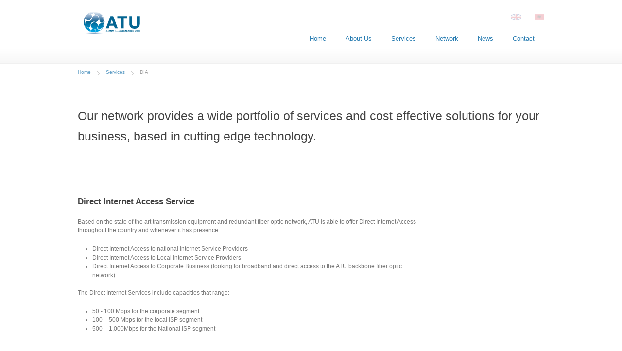

--- FILE ---
content_type: text/html
request_url: https://atu.al/dia.html
body_size: 2620
content:
<!DOCTYPE HTML>
<html>
<head>

<title>ATU - Direct Internet Access Service</title>

<!--Meta-->
<meta name="description" content="Albanian Telecommunications Union (ATU) is an innovative provider of broadband network services in Albania. ATU will be the owner of a large fiber optic network (fully operational within 2011) that can be considered as the telecommunications backbone of the country. This network interconnects all large cities and will manage the growing volume of telecommunications traffic from and to Albania."/>
<meta name="keywords" content="Albania,Albanian,services,telecommunications,wholesale,capacity,network,cables,fiber,optic,fiber optics,leased lines,colocation,union,atu"/>
<meta name="author" content="ik-streem.com"/>

<!--Google Fonts-->
<link href='http://fonts.googleapis.com/css?family=Open+Sans:400,300,600,700,800' rel='stylesheet' type='text/css'>

<!--CSS Files Starts-->
<link rel="stylesheet" href="./css/reset.css" type="text/css" />
<link rel="stylesheet" href="./css/text.css" type="text/css" />
<link rel="stylesheet" href="./css/prettyPhoto.css" type="text/css" />
<link rel="stylesheet" href="./css/style.css" type="text/css" />

<!--JAVA Files Starts-->
<script type="text/javascript" src="http://ajax.googleapis.com/ajax/libs/jquery/1.6.4/jquery.min.js"></script><!-- JQUERY --> 
<script type="text/javascript" src="./scripts/modernizr-2.0.6.js"></script>  
<script type="text/javascript" src="./scripts/jquery.quicksand.js"></script>  
<script type="text/javascript" src="./scripts/jquery.prettyPhoto.js"></script>
<script type="text/javascript" src="./scripts/jquery.cycle.all.js"></script>
<script type="text/javascript" src="./scripts/jquery.roundabout.min.js"></script>
<script type="text/javascript" src="./scripts/jquery.easing.1.3.js"></script>
<script type="text/javascript" src="./scripts/jquery.twitter.js"></script>
<script type="text/javascript" src="./scripts/jquery.quovolver.js"></script>
<script type="text/javascript" src="./scripts/hoverIntent.js"></script>
<script type="text/javascript" src="./scripts/supersubs.js"></script>
<script type="text/javascript" src="./scripts/superfish.js"></script>
<script type="text/javascript" src="./scripts/custom.js"></script>
    
<meta charset="UTF-8"></head>
<body>
        
  
        
	<!--//////////// HEADER ////////////-->
    
    
    
    <!--HEADER WRAPPER STARTS-->
    <div id="header-wrapper" >
    	<!--HEADER CONTAINER STARTS-->
        <div id="header-container" class="container">
        	<!--LOGO STARTS-->
        	<div id="header-logo">
              	<a href="./index.html"><img src="./images/logo.png" alt="ATU - Meeting the Future" /></a>
            </div>
            <!--LOGO ENDS-->
            <!--TOP ELEMENTS STARTS-->
            <div id="top-elements">    
                <div id="header-social-icons">
                    <ul>
                        <li><a href="./index.html"><img src="./images/en.jpg" alt="English" /></a></li>
                        <li><a href="./sq/index.html"><img src="./images/al.jpg" alt="Shqip" /></a></li>
                    </ul>
                </div>
            </div>
            <!--TOP ELEMENTS ENDS-->
            <!--NAVIGATION CONTAINER STARTS-->
            <div id="navigation-container" >
                <!--NAVIGATION STARTS-->
                <ul class="sf-menu">
                    <!--LEVEL 1 ITEM 1-->
                    <li class="current"><a href="./index.html">Home</a>
                    </li>
                    <!--LEVEL 1 ITEM 2-->
                    <li><a href="./about-us.html">About Us</a>
                        <!--LEVEL 2-->
                        <ul>
                            <li><a href="./who-we-are.html">Who we are</a></li>
                            <li><a href="./our-capabilities.html">Our Capabilities</a></li>                            
                            <li><a href="./vision-strategy.html">Vision and Strategy</a></li>                          
                            <li><a href="./our-partners.html">Our Partners</a></li>
                            <li><a href="./downloads.html">Downloads</a></li>                            
                        </ul> 
                    </li>
                    <!--LEVEL 1 ITEM 5-->
                    <li><a href="./our-values.html">Services</a>
                        <!--LEVEL 2-->
                        <ul>
                            <li><a href="./portfolio.html">Services Portfolio</a></li>
                            <li><a href="./dia.html">DIA</a></li>
							<li><a href="./QoS.html">Quality of Service</a></li>
                        </ul>     
                    </li>                         
                    <!--LEVEL 1 ITEM 3-->           
                    <li><a href="./network-coverage.html">Network</a>
                    	<ul>
                    		<li><a href="./noc.html">Network Operation Center</a></li>
                    		<li><a href="./network-map.html">Network map</a></li>
                    		<li><a href="./current-status.html">Current status</a></li>                    		
                    	</ul>                        
                    </li>
                    <!--LEVEL 1 ITEM 4-->
                    <li><a href="./news.html">News</a>              
                    </li>
                    <!--LEVEL 1 ITEM 6-->                  
                    <li><a href="./contacts.html">Contact</a></li>
                </ul>
                <!--NAVIGATION ENDS-->
            </div> 
            <!--NAVIGATION CONTAINER ENDS-->
        </div> 
        <!--HEADER CONTAINER ENDS-->
    </div> 
    <!--HEADER WRAPPER ENDS-->

    
    
    
    <!--//////////// PAGE TITLE ////////////-->
    
    
    
    <!--PAGE TITLE WRAPPER STARTS-->
    <div id="page-title-wrapper">
    	<!--PAGE TITLE CONTAINER STARTS-->
        <div id="page-title-container" class="container">
        	<!--PAGE TITLE STARTS-->
            <div id="page-title">
            	<div></div>
            </div>
            <!--PAGE TITLE ENDS-->
        </div>
        <!--PAGE TITLE CONTAINER ENDS-->
    </div>
    <!--PAGE TITLE WRAPPER ENDS-->
    
    
    
    <!--//////////// BREADCRUMBS ////////////-->
    
    
    
    <!--BREADCRUMBS WRAPPER STARTS-->
    <div id="breadcrumbs-wrapper">
    	<!--BREADCRUMBS CONTAINER STARTS-->
        <div id="breadcrumbs-container" class="container">
        	<!--BREADCRUMBS STARTS-->
            <p class="breadcrumbs">
            	<a href="./index.html">Home</a>
                <span class="breadcrumb-arrow"></span>
                <a href="our-values.html">Services</a>
                <span class="breadcrumb-arrow"></span>
                <span class="current-crumb">DIA</span>
            </p>
            <!--BREADCRUMBS ENDS-->
        </div>
        <!--BREADCRUMBS CONTAINER ENDS-->
    </div>
    <!--BREADCRUMBS WRAPPER ENDS-->
    
    

    <!--//////////// ABOUT US ////////////-->
    
    
    
    <!--ABOUT US WRAPPER STARTS-->  
    <div id="about-wrapper"> 
        <!--ABOUT CONTAINER STARTS-->
    	<div id="about-container" class="container vertical-space-pusher">
            <!--SLOGAN STARTS--> 
            <div id="about-us-slogan">
                <p>Our network provides a wide portfolio of services and cost effective solutions for your business, based in cutting edge technology.<p>
            </div>
            <hr />
        	<!--SLOGAN ENDS--> 
            <div class="three_fourth">
            	<h5>Direct Internet Access Service</h5>
				<p>Based on the state of the art transmission equipment and redundant fiber optic network, ATU is able to offer Direct Internet Access throughout the country and whenever it has presence:
				</p>
				<div id="custom-list">
                    <div class="two_fourth">				
						<ul>
							<li>Direct Internet Access to national Internet Service Providers</li>
							<li>Direct Internet Access to Local  Internet Service Providers</li>
							<li>Direct Internet Access to Corporate Business (looking for broadband and direct access to the ATU backbone fiber optic network)</li>
						</ul>
					</div>
				</div>
				<br />
				<p>The Direct Internet Services include capacities that range:
				</p>
				<div id="custom-list">
                    <div class="two_fourth">					
						<ul>
							<li>50 - 100 Mbps for the corporate segment</li>
							<li>100 – 500 Mbps for the local ISP segment</li>
							<li>500 – 1,000Mbps for the National ISP segment</li> 
						</ul>
					</div>
				</div>
				<br />
				<br />
				<h6>High Level Description of Service Deployment</h6> 
				<img src="./images/DIA.jpg">
				<div id="custom-list">
                    <div class="two_fourth">					
						<ul>
							<li>There are two different Tier 1 providers interconnecting with ATU’s Network through two different Fiber Optic paths</li>
							<li>Full redundancy in the IP/Packet Core via two Cisco ASR 9010 Routers for the BGP Peering</li>
						</ul>
					</div>
				</div>						
            </div>
		</div> 
		<!--ABOUT US CONTAINER STARTS-->   
    </div>           
    <!--ABOUT US WRAPPER ENDS-->        
        

            
    <!--//////////// FOOTER ////////////-->
    
    
    
 
     
        
        
    <!--//////////// FOOTER BOTTOM ////////////-->
    
    
    
    <!--FOOTER BOOTOM WRAPPER STARTS-->
    <div id="footer-bottom-wrapper">
    	<!--FOOTER BOTTOM CONTAINER STARTS-->
    	<div id="footer-bottom-container" class="container">
        	<!--FOOTER COPYRIGHT STARTS-->
        	<div id="footer-copyright" class="one_half">
            	<p>© 2011 ATU. All rights reserved</p>
            </div>
            <!--FOOTER COPYRIGHT ENDS-->
            <!--FOOTER LINKS STARTS-->
            <div id="footer-links" class="one_fourth last_column">
			<a href="http://www.ik-streem.com" target="_blank">ik-streem Design</a>
            </div>
            <!--FOOTER LINKS ENDS-->
        </div>
        <!--FOOTER BOTTOM CONTAINER ENDS-->
    </div>
	<!--FOOTER BOOTOM WRAPPER ENDS-->
    
    
</body>
</html>


--- FILE ---
content_type: text/css
request_url: https://atu.al/css/style.css
body_size: 7267
content:

/*-------------------------------- CONTAINER --------------------------------*/


.container {
	margin-left: auto;
	margin-right: auto;
	width: 960px; 
}



/*-------------------------------- CLEAR FLOATED ELEMENTS --------------------------------*/



.clear {
	clear: both;
	display: block;
	overflow: hidden;
	visibility: hidden;
	width: 0;
	height: 0;
}

.clearfix:before,
.clearfix:after,
.container:before,
.container:after {
	content: '.';
	display: block;
	overflow: hidden;
	visibility: hidden;
	font-size: 0;
	line-height: 0;
	width: 0;
	height: 0;
}

.clearfix:after,
.container:after {
	clear: both;
}

/*
  The following zoom:1 rule is specifically for IE6 + IE7.
  Move to separate stylesheet if invalid CSS is a problem.
*/

.clearfix,
.container {
	zoom: 1;
}



/*-------------------------------- GENERAL --------------------------------*/



body {
	min-width: 960px;
	background: white;
	color: #777;
	font-family: "Lucida Sans Unicode", "Lucida Grande", sans-serif;
	font-size: 12px;
}

h1, h2, h3, h4, h5, h6, .dropcap {
	color: #414141;
	font-family: "Open Sans", sans-serif;
	font-weight: 600;
}

hr {
	margin: 50px 0!Important;
}

a {
	color: #267bb1;
	text-decoration: none;
}

a:hover {
	color: #414141;
	text-decoration: none;
}

.vertical-space-pusher {
	padding: 50px 0px;
}

.small-vertical-space-pusher {
	padding: 40px 0px 30px;
}

.extra-space-bottom {
	padding-bottom: 50px;
}

.small-extra-space-bottom {
	padding-bottom: 30px;
}

.date {
	color: #a8a8a8;
	padding-bottom: 10px;
	font-style: italic;
	text-decoration: none;
}

.strong {
	font-weight: bold;
}




/*-------------------------------- GRID --------------------------------*/



.one_fourth, .one_third, .one_half, .two_third, .three_fourth {
    float: left;
    margin-bottom: 10px;
    margin-right: 40px;
    position: relative;
}

.one_fourth {
	width: 210px;
}

.one_third {
	width: 293px;
}

.one_half {
	width: 460px;
}

.two_third {
	width: 626px;
}

.three_fourth {
	width: 710px;
}

.extra {
width: 350px;
}

.last_column {
	clear: right;
	margin-right: 0px !important;
}

.img-align-left {
	margin: 5px 150px 0 0;
	float: left;
}

.img-align-right {
	margin: 5px 0 0 15px;
	float: right;
}

.img-align-center {
	margin: 5px 15px;
	text-align: center;
}

.text-align-left {
	float: left;	
}

.text-align-center {
	text-align: center;
}
	
.text-align-right {
	float: right;
}


/*-------------------------------- HEADER --------------------------------*/



#header-wrapper {
	height: 100px;
	border-bottom: 1px solid #f0f0f0;
	background: #ffffff;
}

#header-logo {
	margin: 23px 30px 20px 0px;
	float: left;
}

#top-elements {
	height: 58px;
}

#header-social-icons {
	margin-top: 22px;
	float: right;
}

#header-social-icons ul li {
	list-style: none;
	margin: 0px;
	padding: 0px 8px;
	float: left;
}

#header-social-icons ul li:last-child {
	margin: 0px;
	padding: 0px 0px 0px 20px;
}

#header-social-icons ul li img {
	padding-top: 7px;
}

#header-social-icons img {
	opacity: 0.2;
    filter: alpha(opacity=20);/* IE6-IE8 */
}

#header-social-icons img:hover {
	opacity: 0.5;
	filter: alpha(opacity=50);/* IE6-IE8 */
}



/*-------------------------------- NAVIGATION --------------------------------*/



#navigation-container {
	float: right;
}

/*** ESSENTIAL STYLES ***/

.sf-menu, .sf-menu * {
	margin: 0;
	padding: 0;
	list-style:	none;
}

.sf-menu {
	height: 30px;
}
.sf-menu ul {
	position: absolute;
	top: -9999px;
}

.sf-menu ul li {
	width: 100%;
}

.sf-menu li:hover {
	visibility:	inherit; /* fixes IE7 'sticky bug' */
}

.sf-menu li {
	float: left;
	position: relative;
}

.sf-menu a {
	display: block;
	position: relative;
}

.sf-menu li:hover ul,
.sf-menu li.sfHover ul {
	left: 0;
	top: 43px; /* match top ul list item height */
	z-index: 999;
}

ul.sf-menu li:hover li ul,
ul.sf-menu li.sfHover li ul {
	top: -9999px;
}

ul.sf-menu li li:hover ul,
ul.sf-menu li li.sfHover ul {
	top: 0;
}

ul.sf-menu li li:hover li ul,
ul.sf-menu li li.sfHover li ul {
	top: -9999px;
}

ul.sf-menu li li li:hover ul,
ul.sf-menu li li li.sfHover ul {
	top: 0;
}

/*** DEMO SKIN ***/

.sf-menu {
	float: left;
}

.sf-menu > li:hover > a {
	border-bottom: 1px solid #267bb1;
}

.sf-menu a {
	padding: 12px 20px 10px 20px;
	text-decoration: none;
	font-size: 13px;
}

.sf-menu li li {
	background:	#f7f7f7;
}

.sf-menu li li li {
	background:	#f7f7f7;
}

.sf-menu ul li a {
	font-size: 11px;
	border-top: 1px solid #ffffff;
	border-bottom: 1px solid #efefef;
}

.sf-menu ul li a:hover {
	background: #f0f0f0;
}

.sf-menu, .sf-menu * {
	z-index: 999;
}

/*** arrows **/

.sf-menu a.sf-with-ul {
	padding-right: 2.25em;
	min-width: 1px; /* trigger IE7 hasLayout so spans position accurately */
}

.sf-sub-indicator {
	position: absolute;
	display: block;
	right: .75em;
	top: 1.05em; /* IE6 only */
	width: 10px;
	height:	10px;
	text-indent: -999em;
	overflow: hidden;
	background:	url('../images/arrows-ffffff.png') no-repeat -10px -100px; 
}

a > .sf-sub-indicator {  /* give all except IE6 the correct values */
	top: 14px;
	background-position: 0 -98px; /* use translucent arrow for modern browsers*/
}

/* apply hovers to modern browsers */

a:focus > .sf-sub-indicator,
a:hover > .sf-sub-indicator,
a:active > .sf-sub-indicator,
li:hover > a > .sf-sub-indicator,
li.sfHover > a > .sf-sub-indicator {
	background-position: -10px -98px; /* arrow hovers for modern browsers*/
}

/* point right for anchors in subs */

.sf-menu ul .sf-sub-indicator { 
	background-position:  -10px 0; 
}

.sf-menu ul a > .sf-sub-indicator { 
	background-position:  0 0; 
}

/* apply hovers to modern browsers */

.sf-menu ul a:focus > .sf-sub-indicator,
.sf-menu ul a:hover > .sf-sub-indicator,
.sf-menu ul a:active > .sf-sub-indicator,
.sf-menu ul li:hover > a > .sf-sub-indicator,
.sf-menu ul li.sfHover > a > .sf-sub-indicator {
	background-position: -10px 0; /* arrow hovers for modern browsers*/
}

/*** shadows for all but IE6 ***/

.sf-shadow ul {
	background:	url('../images/shadow.png') no-repeat bottom right;
	padding: 0 8px 9px 0;
	-moz-border-radius-bottomleft: 17px;
	-moz-border-radius-topright: 17px;
	-webkit-border-top-right-radius: 17px;
	-webkit-border-bottom-left-radius: 17px;
}

.sf-shadow ul.sf-shadow-off {
	background: transparent;
}



/*-------------------------------- BREADCRUMBS --------------------------------*/



#breadcrumbs-wrapper {
	font-size: 10px;
	border-bottom: 1px solid #f0f0f0;
	background: #fff;
	opacity: 0.7;
	filter: alpha(opacity=70);/* IE6-IE8 */
}

#breadcrumbs-container p {
	margin: 0;
}

.breadcrumbs {
	padding: 10px 0;
}

.breadcrumb-arrow {
	background: url(../images/breadcrumb-arrow.png) no-repeat scroll 10px 4px transparent;
	width: 5px;
	height: 9px;
	padding: 0 14px;
}



/*-------------------------------- PAGE TITLE --------------------------------*/



#page-title-wrapper {
	border-bottom: 1px solid #f0f0f0;
	background: #f7f7f7;
	background: -moz-linear-gradient(top,  #ffffff 0%, #f7f7f7 100%);
	background: -webkit-gradient(linear, left top, left bottom, color-stop(0%,#ffffff), color-stop(100%,#f7f7f7));
	background: -webkit-linear-gradient(top,  #ffffff 0%,#f7f7f7 100%);
	background: -o-linear-gradient(top,  #ffffff 0%,#f7f7f7 100%);
	background: -ms-linear-gradient(top,  #ffffff 0%,#f7f7f7 100%);
	background: linear-gradient(top,  #ffffff 0%,#f7f7f7 100%);
	filter: progid:DXImageTransform.Microsoft.gradient( startColorstr='#ffffff', endColorstr='#f7f7f7',GradientType=0 );
}

#page-title {
	color: #414141;
	font-family: "Open Sans", sans-serif;
	font-weight: 600;
	font-size: 40px;
	letter-spacing: -1px;
	padding: 12px 0 17px;
	float: left;
}



/*-------------------------------- SIDEBAR --------------------------------*/



#sidebar h6 {
	margin-bottom: 13px;
}

#sidebar p {
	margin-bottom: 0;
}

/* Accordion */

#accordion {
	overflow: hidden;
	clear: both;
}

h2.acc_trigger {
	padding: 0;	
	margin: 0;
	background: url(../images/accordion-trigger.png) no-repeat 0 5px scroll transparent;
	height: 30px;	
	line-height: 30px;
	width: auto;
	font-size: 11px;
	float: left;
}

h2.acc_trigger a {
	text-decoration: none;
	display: block;
	padding-left: 27px;
}

h2.acc_trigger a:hover {
}

h2.active {
	background: url(../images/accordion-trigger.png) no-repeat 0 -54px scroll transparent;
}

.acc_container {
	margin: 14px 0; 
	padding-left: 27px;
	overflow: hidden;
	font-size: 11px;
	width: auto;
	clear: both;
}

.acc_container p {
	margin-bottom: 0;
}

.acc_container .block {
	padding: 20px;
}

/* Popular Tags */

#popular-tags a {
	color: #80adc9;
	padding: 4px 10px 7px;
	margin-bottom: 2px;
	background: #f5f5f5;
	line-height: 32px;
	-webkit-border-radius: 20px; /* Saf3-4, iOS 1-3.2, Android <e;1.6 */
    -moz-border-radius: 20px; /* FF1-3.6 */
    border-radius: 20px; /* Opera 10.5, IE9, Saf5, Chrome, FF4, iOS 4, Android 2.1+ */
}

#popular-tags a:hover {
	color: #414141;
	background: #ebebeb;
}



/*-------------------------------- BLOG --------------------------------*/


.blog-post-image-wrapper {
	margin-bottom: 20px;
}

/* Blog Post Top Part */

.post-top h2 {
	margin-bottom: 10px;
	line-height: 18px;
}

.post-meta-data {
	padding: 6px 0 20px;
}

.meta-date {
	background: url(../images/meta-date.png) no-repeat scroll 0 1px transparent;
	width: 14px;
	height: 15px;
	padding-right: 20px;
}

.meta-author {
	background: url(../images/meta-author.png) no-repeat scroll 0 1px transparent;
	width: 16px;
	height: 16px;
	padding-right: 21px;
}

.meta-category {
	background: url(../images/meta-category.png) no-repeat scroll 0 0 transparent;
	width: 16px;
	height: 19px;
	padding-right: 22px;
}

.meta-comments {
	background: url(../images/meta-comments.png) no-repeat scroll 0 2px transparent;
	width: 17px;
	height: 14px;
	padding-right: 22px;
}

.vertival-divider {
	border-right: 1px dotted #cacaca;
	padding-left: 10px;
	margin-right: 14px;
}

/* Blog Post Image Part */

.blog-post ul li {
	margin: 0;
	list-style: none;
}

.blog-post-image-wrapper {
	width: 350px; 
	height: 150px; 
	overflow: hidden; 
	position: relative; 
}

.zoom {
	width: 58px;
	height: 58px;
	position: relative;
	left: 150px;
}

/* Pagination */

ul {
	border: 0; 
	margin: 0; 
	padding: 0;
}

#pagination-clean li {
	border: 0; 
	margin: 0; 
	padding: 0;
	font-size: 11px;
	list-style: none;
}

#pagination-clean li, #pagination-clean a {
	border-right: 1px dotted #DEDEDE;
	margin-right: 2px;
}

#pagination-clean .previous-off, #pagination-clean .next-off {
	display: block;
	float: left;
	padding: 3px 10px 3px 0;
}

#pagination-clean .next a, #pagination-clean .previous a {
	border-right: solid 1px #FFFFFF;
}

#pagination-clean .active {
	color: #00000;
	font-weight: bold;
	display: block;
	float: left;
	padding: 3px 8px 3px 7px;
}

#pagination-clean a:link, #pagination-clean a:visited {
	display: block;
	float: left;
	padding: 3px 8px 3px 7px;
	text-decoration: none;
}

#pagination-clean a:hover {
	text-decoration: none;
}



/*-------------------------------- STYLED LIST (SECONDARY NAVIGATION) --------------------------------*/



.styled-list li {
	list-style: none;
	margin: 0px;
	padding: 6px 0px 8px;
	border-bottom: 1px dotted #dfdfdf;
}

.styled-list li span {
	background: url("../images/list-arrow.png") no-repeat left;
	margin: 6px 8px 0px 1px;
	width: 4px;
	height: 7px;
	float: left;
}

.styled-list ul li:last-child {
	padding-bottom: 0px;
	border-bottom: none;
}

.styled-list ul li:first-child {
	padding-top: 0px;
}



/*-------------------------------- CONTACTS --------------------------------*/



#map {
	width: 960px;
	height: 460pz;
}

/*Contact Info Used In Contact's Page*/

#contact-info ul li {
	list-style: none;
	margin: 0px;
	color: #777777;
	padding-bottom: 3px;
}

#contact-info ul {
	padding-bottom: 15px;
}



/*-------------------------------- CYCLE SLIDER --------------------------------*/



#slider-wrapper {
	height: 400px;
	background: #fff;
	background: -moz-linear-gradient(top,  #ffffff 0%, #f7f7f7 100%);
	background: -webkit-gradient(linear, left top, left bottom, color-stop(0%,#ffffff), color-stop(100%,#f7f7f7));
	background: -webkit-linear-gradient(top,  #ffffff 0%,#f7f7f7 100%);
	background: -o-linear-gradient(top,  #ffffff 0%,#f7f7f7 100%);
	background: linear-gradient(top,  #ffffff 0%,#f7f7f7 100%);
	filter: progid:DXImageTransform.Microsoft.gradient( startColorstr='#ffffff', endColorstr='#f7f7f7',GradientType=0 );
}

#slider-wrapper-2 {
	height: 455px;
	background: #fff;
	background: -moz-linear-gradient(top,  #ffffff 0%, #f7f7f7 100%);
	background: -webkit-gradient(linear, left top, left bottom, color-stop(0%,#ffffff), color-stop(100%,#f7f7f7));
	background: -webkit-linear-gradient(top,  #ffffff 0%,#f7f7f7 100%);
	background: -o-linear-gradient(top,  #ffffff 0%,#f7f7f7 100%);
	background: -ms-linear-gradient(top,  #ffffff 0%,#f7f7f7 100%);
	background: linear-gradient(top,  #ffffff 0%,#f7f7f7 100%);
	filter: progid:DXImageTransform.Microsoft.gradient( startColorstr='#ffffff', endColorstr='#f7f7f7',GradientType=0 );
}

#slide-container, #slide-container-2 {
	font-family: "Open Sans", sans-serif;
}

#cycle-pager {
	left: 48%;
	bottom: 26px;
	position: absolute;
	z-index: 100;
}

#cycle-pager a {
	padding: 5px;
	float: left;
	display: block;
}

#cycle-pager span {
	background: #fff;
	-webkit-border-radius: 7px; /* Saf3-4, iOS 1-3.2, Android <e;1.6 */
    -moz-border-radius: 7px; /* FF1-3.6 */
    border-radius: 7px; /* Opera 10.5, IE9, Saf5, Chrome, FF4, iOS 4, Android 2.1+ */
	width: 14px;
	height: 14px;
	text-indent: -9999px;
	display: block;
	box-shadow: inset 0px 1px 3px #959595;
	-webkit-box-shadow: inset 0px 1px 3px #959595;
	-moz-box-shadow: inset 0px 1px 3px #959595;
}

#cycle-pager a:hover span {
	background: #267bb1;
	box-shadow: inset 0px 1px 3px #464646;
	-webkit-box-shadow: inset 0px 1px 3px #464646;
	-moz-box-shadow: inset 0px 1px 3px #464646;
}

#cycle-pager a.activeSlide span {
	background: #424242;
	box-shadow: 0px 0px 3px rgba(255,255,255,0.75);
	-webkit-box-shadow: 0 0 3px rgba(255, 255, 255, 0.75);
	-moz-box-shadow: 0 0 3px rgba(255, 255, 255, 0.5);
}

#cycle-pager a:active span {
	background: #424242; 
	box-shadow: 0px 0px 3px rgba(255,255,255,0.75);
	-webkit-box-shadow: 0 0 3px rgba(255, 255, 255, 0.75);
	-moz-box-shadow: 0 0 3px rgba(255, 255, 255, 0.5);
}



/*-------------------------------- CYCLE SLIDER TYPOGRAPHY --------------------------------*/



.slide-title-normal {
	color: #414141;
	text-transform: capitalize;
	line-height: 44px;
	letter-spacing: -0.04em;
	font-size: 40px;
	font-weight: 600;
}

.slide-title-big {
	color: #414141;
	text-transform: capitalize;
	line-height: 70px;
	text-indent: -6px;
	letter-spacing: -0.04em;
	font-size: 90px;
	font-weight: bold;
}

.slide-subtitle-normal {
	line-height: 20px;
	font-size: 13px;
	font-weight: 400;
}

.slide-subtitle-big {
	line-height: 23px;
	font-size: 18px;
	font-weight: 400;
}



/*-------------------------------- ROUNDABOUT SLIDER --------------------------------*/



#roundabout-wrapper {
	height: 80px;
	padding-top: 240px;
	z-index: 2;
	background: #ffffff;
	background: -moz-linear-gradient(top,  #ffffff 0%, #f7f7f7 100%);
	background: -webkit-gradient(linear, left top, left bottom, color-stop(0%,#ffffff), color-stop(100%,#f7f7f7));
	background: -webkit-linear-gradient(top,  #ffffff 0%,#f7f7f7 100%);
	background: -o-linear-gradient(top,  #ffffff 0%,#f7f7f7 100%);
	background: -ms-linear-gradient(top,  #ffffff 0%,#f7f7f7 100%);
	background: linear-gradient(top,  #ffffff 0%,#f7f7f7 100%);
	filter: progid:DXImageTransform.Microsoft.gradient( startColorstr='#ffffff', endColorstr='#f7f7f7',GradientType=0 );
}

.roundabout-holder {
	list-style: none;
}

.roundabout-moveable-item {
	width: 582px;
	height: 340px;
	margin-left: 200px;
	cursor: pointer;
}

.roundabout-moveable-item img {
	width: 100%;
	height: 100%;
}

.roundabout-in-focus {
	cursor: auto;
}

.down-pusher {
	padding-top: 90px;
}


#piecemaker-wrapper {
	background: #ffffff;
	background: -moz-linear-gradient(top,  #ffffff 0%, #f7f7f7 100%);
	background: -webkit-gradient(linear, left top, left bottom, color-stop(0%,#ffffff), color-stop(100%,#f7f7f7));
	background: -webkit-linear-gradient(top,  #ffffff 0%,#f7f7f7 100%);
	background: -o-linear-gradient(top,  #ffffff 0%,#f7f7f7 100%);
	background: -ms-linear-gradient(top,  #ffffff 0%,#f7f7f7 100%);
	background: linear-gradient(top,  #ffffff 0%,#f7f7f7 100%);
	filter: progid:DXImageTransform.Microsoft.gradient( startColorstr='#ffffff', endColorstr='#f7f7f7',GradientType=0 );
}



/*-------------------------------- MAIN CONTENT --------------------------------*/



#main-content-wrapper {
	height: 100%;
	border-top: 1px solid #f0f0f0;
	background: #ffffff;
/*	background: -moz-linear-gradient(top,  #f7f7f7 0%, #ffffff 33%);
	background: -webkit-gradient(linear, left top, left bottom, color-stop(0%,#f7f7f7), color-stop(33%,#ffffff));
	background: -webkit-linear-gradient(top,  #f7f7f7 0%,#ffffff 33%);
	background: -o-linear-gradient(top,  #f7f7f7 0%,#ffffff 33%);
	background: -ms-linear-gradient(top,  #f7f7f7 0%,#ffffff 33%);
	background: linear-gradient(top,  #f7f7f7 0%,#ffffff 33%);
	filter: progid:DXImageTransform.Microsoft.gradient( startColorstr='#f7f7f7', endColorstr='#ffffff',GradientType=0 );*/
}



/*-------------------------------- FEATURES STYLE 1 --------------------------------*/



#features-style1 img {
	margin: 0px;
	padding-right: 12px;
	float: left;
}

#features-style1 h4 {
	margin: 0px;
	line-height: 1.2;
}

#features-style1 p {
	margin: 0px;
	float: left;
}



/*-------------------------------- FEATURES STYLE 2 --------------------------------*/



#features-style2 img {
	margin: 0px;
	padding-top: 6px;
	padding-right: 12px;
	float: left;
}

#features-style2 h4 {
	margin: 0px;
	line-height: 1.2;
	padding-bottom: 12px;
}

#features-style2 p {
	margin: 0px;
	padding-bottom: 30px;
	float: left;
}



/*-------------------------------- FEATURES STYLE 3 --------------------------------*/



#features-style3 img {
	margin: 0px;
	padding-top: 3px;
	padding-right: 12px;
	float: left;
}

#features-style3 h4 {
	margin: 0px;
	line-height: 1.2;
	padding-bottom: 6px;
}

#features-style3 p {
	margin: 0px;
	padding-bottom: 30px;
}

.left-pusher {
	margin-left: 80px;
}



/*-------------------------------- SLOGAN (MIDDLE TEASER) --------------------------------*/



#slogan {
	text-align: center;
	color: #414141;
	font-family: "Open Sans", sans-serif;
}

#slogan p {
	margin: 0px;
}

.teaserLight {
	line-height: 26px;
	font-size: 20px;
	font-weight: 100;
}

.teaserHeavy {
	line-height: 30px;
	font-size: 26px;
	font-weight: 600;
}



/*-------------------------------- ABOUT US SLOGAN --------------------------------*/



#about-us-slogan {
	color: #414141;
	font-family: "Open Sans", sans-serif;
	line-height: 42px;
	font-size: 25px;
	font-weight: 100;
}

#about-us-slogan p {
	margin: 0px;
}

.slogan-strong {
	font-weight: 600;
}



/*-------------------------------- TEAM SLOGAN --------------------------------*/



#team-slogan {
	color: #414141;
	font-family: "Open Sans", sans-serif;
	line-height: 26px;
	font-size: 20px;
	font-weight: 100;
}

#team-slogan p {
	margin: 0px;
}

.slogan-strong {
	font-weight: 600;
}



/*-------------------------------- TEAM --------------------------------*/


#team-members h5 {
	text-transform: uppercase;
	margin-bottom: -2px;
	margin-top: 14px;
}

#team-members p {
	margin: 0;
}

.member-job {
	text-transform: uppercase;
	padding-bottom: 14px;
	font-size: 11px;
}

/* Team member social icons */

#team-social-icons {
	margin: 10px 0 50px 0;
	float: left;
}

#team-social-icons ul li {
	list-style: none;
	margin: 0;
	padding: 0 5px;
	float: left;
}

#team-social-icons ul li:first-child {
	margin: 0;
	padding: 0 5px 0 0;
}

#team-social-icons ul li img {
	padding-top: 7px;
}

#team-social-icons img {
	opacity: 0.2;
    filter: alpha(opacity=20);/* IE6-IE8 */
}

#team-social-icons img:hover {
	opacity: 0.5;
	filter: alpha(opacity=50);/* IE6-IE8 */
}




/*-------------------------------- PORTFOLIO --------------------------------*/



#portfolio-container hr {
	margin: 0;
	padding-bottom: 50px; 
}

.image-link img {
	opacity: 0.8;
	filter: alpha(opacity=80);/* IE6-IE8 */
}

.image-link img:hover {
	opacity: 1;
	filter: alpha(opacity=100);/* IE6-IE8 */
}

#filter {
	display: block;
	position: relative;
	text-align: right;
	float: right;
}

#filter a {
	display: inline-block;
	padding: 5px 20px 7px 20px;
	margin-top: 28px;
	color: #a2a2a2;
}

#filter a:hover {
	text-decoration: none;
	color: #414141;
}

#filter a.active {
	color: #414141;
	background: #FFF;
	border: 1px solid #f0f0f0;
	-webkit-border-radius: 20px; /* Saf3-4, iOS 1-3.2, Android <e;1.6 */
    -moz-border-radius: 20px; /* FF1-3.6 */
    border-radius: 20px; /* Opera 10.5, IE9, Saf5, Chrome, FF4, iOS 4, Android 2.1+ */
	
}

#back {
	display: block;
	position: relative;
	text-align: right;
	float: right;
}

#back a {
	display: inline-block;
	padding: 5px 20px 7px 20px;
	margin-top: 28px;
}

#portfolio-4columns li, #portfolio-3columns li, #portfolio-2columns li {
	height: 300px;
}

#portfolio-container h5 {
	line-height: 19px;
	margin-bottom: 10px;
}

#portfolio-4columns, #portfolio-3columns, #portfolio-2columns {
	display: block;
	overflow: hidden;
	width: 1000px;
	clear: both;
}

#portfolio-4columns li, #portfolio-3columns li, #portfolio-2columns li {
	float: left;
	list-style: none outside none;
	margin: 0 40px 60px 0;
	position: relative;
}

#portfolio-4columns li {
	width: 210px;
}

#portfolio-3columns li {
	width: 293px;
}

#portfolio-2columns li {
	width: 460px;
}

#portfolio ul {
	overflow: hidden;
}

#portfolio ul.hidden {
	display: none;
}

#portfolio-details-container h5 {
	margin-bottom: 10px;
}



/*-------------------------------- CUSTOM INFO --------------------------------*/



#custom-info hr {
	border: 0 #d8d8d8 dotted;
 	border-top-width: 1px;
	clear: both;
	height: 0;
 	margin: 0;
}

#custom-info ul li {
	line-height: 1.8;
}

#whats-hot h5, #mixed-container h5 {
	line-height: 1.2;
	margin-bottom: 10px;
}

#custom-info h6 {
	color: #777777;
	margin-top: 20px;
}

#custom-list {
	margin-top: 20px;
}



/*-------------------------------- IMAGE SHADOWS --------------------------------*/


.full-width-image-shadow, .one-fourth-image-shadow, .half-width-image-shadow, .one-third-image-shadow, .three-fourth-image-shadow {
	position: relative;
	float: left;
	opacity: 0.5;
	filter: alpha(opacity=50);/* IE6-IE8 */
}

.full-width-image-shadow {
	background: url("../images/image-shadow-960.png") no-repeat 0px top;
	width: 960px;
	height: 25px;
	margin-top: -6px;
}

.one-fourth-image-shadow {
	background: url("../images/image-shadow-210.png") no-repeat 0px top;
	width: 100px;
	height: 22px;
	margin-top: -5px;
}

.half-width-image-shadow {
	background: url("../images/image-shadow-460.png") no-repeat 0px top;
	width: 460px;
	height: 25px;
	margin-top: -5px;
}

.one-third-image-shadow {
	background: url("../images/image-shadow-293.png") no-repeat 0px top;
	width: 293px;
	height: 25px;
	margin-top: -5px;
}

.three-fourth-image-shadow {
	background: url("../images/image-shadow-710.png") no-repeat 0px top;
	width: 710px;
	height: 25px;
	margin-top: -20px;
}



/*-------------------------------- BUTTONS --------------------------------*/



.huge-button-holder {
	padding: 20px 0px;
}

.huge-button {
	font-family: "Open Sans", sans-serif;
	font-size: 15px;
	font-weight: bold;
	padding: 10px 20px 12px;
	border: 6px solid #f0f0f0;
    background: #ffffff; /* Old browsers */
	background: url([data-uri]);
	background: -moz-linear-gradient(top,  #ffffff 0%, #e9e9e9 100%); /* FF3.6+ */
	background: -webkit-gradient(linear, left top, left bottom, color-stop(0%,#ffffff), color-stop(100%,#e9e9e9)); /* Chrome,Safari4+ */
	background: -webkit-linear-gradient(top,  #ffffff 0%,#e9e9e9 100%); /* Chrome10+,Safari5.1+ */
	background: -o-linear-gradient(top,  #ffffff 0%,#e9e9e9 100%); /* Opera 11.10+ */
	background: -ms-linear-gradient(top,  #ffffff 0%,#e9e9e9 100%); /* IE10+ */
	background: linear-gradient(top,  #ffffff 0%,#e9e9e9 100%); /* W3C */
	filter: progid:DXImageTransform.Microsoft.gradient( startColorstr='#ffffff', endColorstr='#e9e9e9',GradientType=0 ); /* IE6-8 */
	-webkit-box-shadow: inset 0px -1px 0px #b6b6b6;
	-moz-box-shadow: inset 0px -1px 0px #b6b6b6;
	box-shadow: inset 0px -1px 0px #b6b6b6;
	-webkit-border-radius: 40px; /* Saf3-4, iOS 1-3.2, Android <e;1.6 */
    -moz-border-radius: 40px; /* FF1-3.6 */
    border-radius: 40px; /* Opera 10.5, IE9, Saf5, Chrome, FF4, iOS 4, Android 2.1+ */
}

.huge-button:hover {
 	background: #e9e9e9; /* Old browsers */
	background: url([data-uri]);
	background: -moz-linear-gradient(top,  #e9e9e9 0%, #ffffff 100%); /* FF3.6+ */
	background: -webkit-gradient(linear, left top, left bottom, color-stop(0%,#e9e9e9), color-stop(100%,#ffffff)); /* Chrome,Safari4+ */
	background: -webkit-linear-gradient(top,  #e9e9e9 0%,#ffffff 100%); /* Chrome10+,Safari5.1+ */
	background: -o-linear-gradient(top,  #e9e9e9 0%,#ffffff 100%); /* Opera 11.10+ */
	background: -ms-linear-gradient(top,  #e9e9e9 0%,#ffffff 100%); /* IE10+ */
	background: linear-gradient(top,  #e9e9e9 0%,#ffffff 100%); /* W3C */
	filter: progid:DXImageTransform.Microsoft.gradient( startColorstr='#e9e9e9', endColorstr='#ffffff',GradientType=0 ); /* IE6-8 */
	box-shadow: inset 0px 1px 0px #b6b6b6;
	-webkit-box-shadow: inset 0px 1px 0px #b6b6b6;
	-moz-box-shadow: inset 0px 1px 0px #b6b6b6;
}

.small-button {
	font-family: "Lucida Sans Unicode", "Lucida Grande", sans-serif;
	font-size: 11px;
	padding: 4px 16px 5px;
	border: 1px solid #e8e8e8;
	background: #e7e7e7; /* Old browsers */
	background: url([data-uri]);
	background: -moz-linear-gradient(top,  #f4f4f4 0%, #e9e8e8 100%); /* FF3.6+ */
	background: -webkit-gradient(linear, left top, left bottom, color-stop(0%,#f4f4f4), color-stop(100%,#e9e8e8)); /* Chrome,Safari4+ */
	background: -webkit-linear-gradient(top,  #f4f4f4 0%,#e9e8e8 100%); /* Chrome10+,Safari5.1+ */
	background: -o-linear-gradient(top,  #f4f4f4 0%,#e9e8e8 100%); /* Opera 11.10+ */
	background: -ms-linear-gradient(top,  #f4f4f4 0%,#e9e8e8 100%); /* IE10+ */
	background: linear-gradient(top,  #f4f4f4 0%,#e9e8e8 100%); /* W3C */
	box-shadow: 0px 1px 0px #b6b6b6;
	-webkit-box-shadow: 0px 1px 0px #b6b6b6;
	-moz-box-shadow: 0px 1px 0px #b6b6b6;
	-webkit-border-radius: 40px; /* Saf3-4, iOS 1-3.2, Android <e;1.6 */
    -moz-border-radius: 40px; /* FF1-3.6 */
    border-radius: 40px; /* Opera 10.5, IE9, Saf5, Chrome, FF4, iOS 4, Android 2.1+ */
}

.small-button:hover {
	padding: 3px 16px 6px;
	background: #dfdfdf; /* Old browsers */
	background: url([data-uri]);
	background: -moz-linear-gradient(top,  #e9e8e8 0%, #f4f4f4 100%);
	background: -webkit-gradient(linear, left top, left bottom, color-stop(0%,#e9e8e8), color-stop(100%,#f4f4f4));
	background: -webkit-linear-gradient(top,  #e9e8e8 0%,#f4f4f4 100%);
	background: -o-linear-gradient(top,  #e9e8e8 0%,#f4f4f4 100%);
	background: -ms-linear-gradient(top,  #e9e8e8 0%,#f4f4f4 100%);
	background: linear-gradient(top,  #e9e8e8 0%,#f4f4f4 100%);
	box-shadow: 0px -1px 0px #b6b6b6;
	-webkit-box-shadow: 0px -1px 0px #b6b6b6;
	-moz-box-shadow: 0px -1px 0px #b6b6b6;
}



/*-------------------------------- TWITTER WIDGET --------------------------------*/



p#preloader {
	background: url("../images/ajax-loader.gif") no-repeat 4px;
	margin: 0px;
	padding-left: 28px;
}

ul#twitter_update_list li {
	background: url("../images/twitter-llist.png") no-repeat 0px 3px;
	list-style: none;
	padding: 0 0 14px 28px;
	margin-bottom: 2px;
	margin-left: 0px;
}

ul#twitter_update_list li:last-child {
	padding-bottom: 10px;
}

a#profileLink {
	background: url("../images/follow-us.png") no-repeat 5px 1px;
	padding-left: 28px;
}

ul#twitter_update_list li span {
	display: block;
}



/*-------------------------------- TESTIMONIALS WIDGET --------------------------------*/



#testimonials {
	background: #f6f6f6;
	padding: 20px 0;
	margin-top: -20px;
}

#testimonials h4 {
	padding-left: 20px;
}

#testimonials blockquote p {
	padding: 0;
	background: url("../images/quoteOpen.png") no-repeat 20px 0px;
	line-height: 1.7;
	text-indent: 25px;
	padding-left: 20px;
	padding-bottom: 20px;
	font-family: Georgia, "Times New Roman", Times, serif;
	font-size: 11px;
	font-style: italic;
	margin-right: 20px;
	margin-bottom: 0;
	
}

.author {
	color: #777777;
	font-family: "Lucida Sans Unicode", "Lucida Grande", sans-serif;
	font-style: normal;
	text-shadow: 0px 1px 0px #fff;
	padding-left: 20px;
}



/*-------------------------------- FORMS --------------------------------*/



/* Search in the header */

#header-search {
    padding: 1px;
    overflow: hidden;
}

#header-search input {
	margin:0;
	padding: 0;
	float: left;
	font-family: 11px "Lucida Sans Unicode", "Lucida Grande", sans-serif;
	line-height: 18px;
}

#header-search input[type='submit'] {
	margin-left: -6px;
	border: none;
	width: 30px;
	height: 30px;
	text-indent: -500px;
	background: #f0f0f0;
	background-image: url("../images/search.png");
	background-attachment: scroll;
	background-repeat: no-repeat;
	background-position: center;
	background: url("../images/search.png") no-repeat scroll 7px 8px, -moz-linear-gradient(top,  #f0f0f0 0%, #dddbdb 100%);
	background: url("../images/search.png") no-repeat scroll 7px 8px, -webkit-gradient(linear, left top, left bottom, color-stop(0%,#f0f0f0), color-stop(100%,#dddbdb));
	background: url("../images/search.png") no-repeat scroll 7px 8px, -webkit-linear-gradient(top,  #f0f0f0 0%,#dddbdb 100%);
	background: url("../images/search.png") no-repeat scroll 7px 8px, -o-linear-gradient(top,  #f0f0f0 0%,#dddbdb 100%);
	background: url("../images/search.png") no-repeat scroll 7px 8px, -ms-linear-gradient(top,  #f0f0f0 0%,#dddbdb 100%);
	background: url("../images/search.png") no-repeat scroll 7px 8px, linear-gradient(top,  #f0f0f0 0%,#dddbdb 100%);
	border-top-right-radius: 20px;
	border-bottom-right-radius: 20px;
	box-shadow: inset 0px -1px 0px #b6b6b6;
	-webkit-box-shadow: inset 0px -1px 0px #b6b6b6;
	-moz-box-shadow: inset 0px -1px 0px #b6b6b6;
}

#header-search input[type='submit']:hover {
 	background: #dddbdb;
	background-image: url("../images/search.png");
	background-attachment: scroll;
	background-repeat: no-repeat;
	background-position: center;
	background: url("../images/search.png") no-repeat scroll 7px 8px, -moz-linear-gradient(top,  #dddbdb 0%, #f0f0f0 100%);
	background: url("../images/search.png") no-repeat scroll 7px 8px, -webkit-gradient(linear, left top, left bottom, color-stop(0%,#dddbdb), color-stop(100%,#f0f0f0));
	background: url("../images/search.png") no-repeat scroll 7px 8px, -webkit-linear-gradient(top,  #dddbdb 0%,#f0f0f0 100%);
	background: url("../images/search.png") no-repeat scroll 7px 8px, -o-linear-gradient(top,  #dddbdb 0%,#f0f0f0 100%);
	background: url("../images/search.png") no-repeat scroll 7px 8px, -ms-linear-gradient(top,  #dddbdb 0%,#f0f0f0 100%);
	background: url("../images/search.png") no-repeat scroll 7px 8px, linear-gradient(top,  #dddbdb 0%,#f0f0f0 100%);
	cursor: pointer;
}

#header-search input[type='text'] {
	outline: none;
	color: #d1d1d1;
	height: 15px;
    padding: 6px 10px 7px 10px;
    width: 120px;
	border-top-left-radius: 20px;
	border-bottom-left-radius: 20px;
	box-shadow: inset 1px 1px 2px #ececec;
	-webkit-box-shadow: inset 1px 1px 2px #ececec;
	-moz-box-shadow: inset 1px 1px 2px #ececec;
}


/* Contact Form */

label {
	display: block;
	color: #777;
}

input[type=text], input[type=password], input.text, input.title, textarea, select {
	font-family: "Lucida Sans Unicode", "Lucida Grande", sans-serif;
	font-size: 12px;
	background-color: #ffffff;
	border: 1px solid #ebebeb;
	color: #777;
}

input[type=text]:focus, input[type=password]:focus, input.title:focus, input.text:focus, textarea:focus, select:focus {
	outline: none;
	border-color: #CCC;
	-moz-box-shadow: 0 0px 3px #dadada;
	-webkit-box-shadow: 0 0px 3px #dadada;
	box-shadow: 0 0px 3px #dadada;
}

input[type=text], input[type=password], input.title, input.text, textarea, select {
	margin: 6px 0;
}

input[type='submit']:hover {
	cursor: pointer;
}

input.text, input.title, select {
	width: 190px;
	padding: 10px 10px;
}

fieldset {
    margin-bottom: 10px;
}

textarea {
	width: 690px;
	height: 150px;
	padding: 10px 10px;
}



/*-------------------------------- ELEMENTS --------------------------------*/



/* Message Boxes */

.error {
    background: url("../images/icon-box-error.png") no-repeat scroll 10px 9px #F9E5E6;
    border-color: #F7C7C9;
    border-style: solid;
    border-width: 1px 1px 1px 4px;
    color: #B3696C;
}

.success {
    background: url("../images/icon-box-success.png") no-repeat scroll 12px 8px #E3EBC6;
    border-color: #C2D288;
    border-style: solid;
    border-width: 1px 1px 1px 4px;
    color: #8FA442;
}

.info {
    background: url("../images/icon-box-info.png") no-repeat scroll 10px 8px #D8ECF5;
    border-color: #9AC9DF;
    border-style: solid;
    border-width: 1px 1px 1px 4px;
    color: #528DA9;
}

.notice {
    background: url("../images/icon-box-notice.png") no-repeat scroll 10px 9px #FCF7D9;
    border-color: #F5DC7D;
    border-style: solid;
    border-width: 1px 1px 1px 4px;
    color: #C4A21B;
}

.error, .success, .info, .notice {
    display: block;
    padding: 10px 20px 10px 42px;
}

/* Dropcaps */

.dropcap {
	display: block;
    float: left;
    font-size: 39px;
    line-height: 34px;
    margin: 0 7px 2px 0;
	color: #777;
}



/*-------------------------------- FOOTER --------------------------------*/



#footer-wrapper {
	width: 100%;
	border-top: 1px solid #f0f0f0;
	background: #f7f7f7;
	background: -moz-linear-gradient(top,  #f7f7f7 0%, #ffffff 100%);
	background: -webkit-gradient(linear, left top, left bottom, color-stop(0%,#f7f7f7), color-stop(100%,#ffffff));
	background: -webkit-linear-gradient(top,  #f7f7f7 0%,#ffffff 100%);
	background: -o-linear-gradient(top,  #f7f7f7 0%,#ffffff 100%);
	background: -ms-linear-gradient(top,  #f7f7f7 0%,#ffffff 100%);
	background: linear-gradient(top,  #f7f7f7 0%,#ffffff 100%);
	filter: progid:DXImageTransform.Microsoft.gradient( startColorstr='#f7f7f7', endColorstr='#ffffff',GradientType=0 );
}

#footer-wrapper h6 {
	color: #7d7d7d;
}

.pcorrector {
	margin: 0px;
	top: -4px;
	position: relative;
}

#footer-posts ul li {
	list-style: none;
	margin: 0px;
	padding: 20px 0px 12px;
	line-height: 1.3;
	border-bottom: 1px dotted #cccccc;
}

#footer-posts ul li a {
	margin: 0px;
	text-decoration: none;
}

#footer-posts ul li p {
	margin: 0px;
	color: #a8a8a8;
	padding-top: 2px;
	font-style: italic;
	text-decoration: none;
}

#footer-posts ul li:first-child {
	padding-top: 4px;
}

#footer-posts ul li:last-child {
	padding-bottom: 0px;
	border-bottom-color: currentColor;
	border-bottom-width: medium;
	border-bottom-style: none;
}

#footer-posts li img {
	padding: 0px 15px 8px 0px;
	float: left;
}

.comments-number {
	background: url("../images/comments-bg.png") no-repeat center;
	padding: 10px 15px 11px;
	color: #a8a8a8;
	font-family: "Open Sans", sans-serif;
	font-size: 18px;
	font-weight: 600;
	margin-right: 8px;
	margin-bottom: 8px;
	float: left;
}

.font-color-restore {
	color: #777777;
}

#contact-us ul li {
	list-style: none;
	margin: 0px;
	color: #777777;
	padding-bottom: 3px;
}

#contact-us ul {
	padding-bottom: 15px;
}



/*-------------------------------- FOOTER BOTTOM --------------------------------*/



#footer-bottom-wrapper {
	background: #f7f7f7;
	height: 60px;
	vertical-align: middle;
	border-top: 1px solid #f0f0f0;
}

#footer-bottom-container {
	color: #b5b5b5;
}

#footer-links {
	overflow: hidden;
	padding-top: 20px;
	float: right;
}

#footer-links ul li {
	list-style: none;
	margin: 0px;
	padding: 0px;
	float: left;
}

#footer-links ul li a {
	list-style: none;
	color: #b5b5b5;
	padding-right: 15px;
	margin-right: 15px;
	border-right: 1px solid #d1d1d1;
}

#footer-links li:last-child a {
	border-right: none;
}

#footer-links li a:hover {
	color: #267bb1;
	text-decoration: none;
}

#footer-copyright {
	margin: 0px;
	padding-top: 20px;
}















--- FILE ---
content_type: text/javascript
request_url: https://atu.al/scripts/jquery.roundabout.min.js
body_size: 4549
content:
/**
 * jQuery Roundabout - v1.1
 * http://fredhq.com/projects/roundabout/
 *
 * Moves list-items of enabled ordered and unordered lists long
 * a chosen path. Includes the default "lazySusan" path, that
 * moves items long a spinning turntable.
 *
 * Terms of Use // jQuery Roundabout
 * 
 * Open source under the BSD license
 *
 * Copyright (c) 2010, Fred LeBlanc
 * All rights reserved.
 * 
 * Redistribution and use in source and binary forms, with or without 
 * modification, are permitted provided that the following conditions are met:
 * 
 *   - Redistributions of source code must retain the above copyright
 *     notice, this list of conditions and the following disclaimer.
 *   - Redistributions in binary form must reproduce the above 
 *     copyright notice, this list of conditions and the following 
 *     disclaimer in the documentation and/or other materials provided 
 *     with the distribution.
 *   - Neither the name of the author nor the names of its contributors 
 *     may be used to endorse or promote products derived from this 
 *     software without specific prior written permission.
 *
 * THIS SOFTWARE IS PROVIDED BY THE COPYRIGHT HOLDERS AND CONTRIBUTORS "AS IS" 
 * AND ANY EXPRESS OR IMPLIED WARRANTIES, INCLUDING, BUT NOT LIMITED TO, THE 
 * IMPLIED WARRANTIES OF MERCHANTABILITY AND FITNESS FOR A PARTICULAR PURPOSE 
 * ARE DISCLAIMED. IN NO EVENT SHALL THE COPYRIGHT HOLDER OR CONTRIBUTORS BE 
 * LIABLE FOR ANY DIRECT, INDIRECT, INCIDENTAL, SPECIAL, EXEMPLARY, OR 
 * CONSEQUENTIAL DAMAGES (INCLUDING, BUT NOT LIMITED TO, PROCUREMENT OF 
 * SUBSTITUTE GOODS OR SERVICES; LOSS OF USE, DATA, OR PROFITS; OR BUSINESS 
 * INTERRUPTION) HOWEVER CAUSED AND ON ANY THEORY OF LIABILITY, WHETHER IN 
 * CONTRACT, STRICT LIABILITY, OR TORT (INCLUDING NEGLIGENCE OR OTHERWISE) 
 * ARISING IN ANY WAY OUT OF THE USE OF THIS SOFTWARE, EVEN IF ADVISED OF THE 
 * POSSIBILITY OF SUCH DAMAGE.
 */
jQuery.extend({
    roundabout_shape: {
        def: 'lazySusan',
        lazySusan: function (r, a, t) {
            return {
                x: Math.sin(r + a),
                y: (Math.sin(r + 3 * Math.PI / 2 + a) / 8) * t,
                z: (Math.cos(r + a) + 1) / 2,
                scale: (Math.sin(r + Math.PI / 2 + a) / 2) + 0.5
            }
        }
    }
});
jQuery.fn.roundabout = function () {
    var options = (typeof arguments[0] != 'object') ? {} : arguments[0];
    options = {
        bearing: (typeof options.bearing == 'undefined') ? 0.0 : jQuery.roundabout_toFloat(options.bearing % 360.0),
        tilt: (typeof options.tilt == 'undefined') ? 0.0 : jQuery.roundabout_toFloat(options.tilt),
        minZ: (typeof options.minZ == 'undefined') ? 100 : parseInt(options.minZ, 10),
        maxZ: (typeof options.maxZ == 'undefined') ? 400 : parseInt(options.maxZ, 10),
        minOpacity: (typeof options.minOpacity == 'undefined') ? 0.40 : jQuery.roundabout_toFloat(options.minOpacity),
        maxOpacity: (typeof options.maxOpacity == 'undefined') ? 1.00 : jQuery.roundabout_toFloat(options.maxOpacity),
        minScale: (typeof options.minScale == 'undefined') ? 0.40 : jQuery.roundabout_toFloat(options.minScale),
        maxScale: (typeof options.maxScale == 'undefined') ? 1.00 : jQuery.roundabout_toFloat(options.maxScale),
        duration: (typeof options.duration == 'undefined') ? 600 : parseInt(options.duration, 10),
        btnNext: options.btnNext || null,
        btnPrev: options.btnPrev || null,
        easing: options.easing || 'swing',
        clickToFocus: (options.clickToFocus !== false),
        focusBearing: (typeof options.focusBearing == 'undefined') ? 0.0 : jQuery.roundabout_toFloat(options.focusBearing % 360.0),
        shape: options.shape || 'lazySusan',
        debug: options.debug || false,
        childSelector: options.childSelector || 'li',
        startingChild: (typeof options.startingChild == 'undefined') ? null : parseInt(options.startingChild, 10),
        reflect: (typeof options.reflect == 'undefined' || options.reflect === false) ? false : true
    };
    this.each(function (i) {
        var ref = jQuery(this);
        var period = jQuery.roundabout_toFloat(360.0 / ref.children(options.childSelector).length);
        var startingBearing = (options.startingChild === null) ? options.bearing : options.startingChild * period;
        ref.addClass('roundabout-holder').css('padding', 0).css('position', 'relative').css('z-index', options.minZ);
        ref.data('roundabout', {
            'bearing': startingBearing,
            'tilt': options.tilt,
            'minZ': options.minZ,
            'maxZ': options.maxZ,
            'minOpacity': options.minOpacity,
            'maxOpacity': options.maxOpacity,
            'minScale': options.minScale,
            'maxScale': options.maxScale,
            'duration': options.duration,
            'easing': options.easing,
            'clickToFocus': options.clickToFocus,
            'focusBearing': options.focusBearing,
            'animating': 0,
            'childInFocus': -1,
            'shape': options.shape,
            'period': period,
            'debug': options.debug,
            'childSelector': options.childSelector,
            'reflect': options.reflect
        });
        if (options.clickToFocus === true) {
            ref.children(options.childSelector).each(function (i) {
                jQuery(this).click(function (e) {
                    var degrees = (options.reflect === true) ? 360.0 - (period * i) : period * i;
                    degrees = jQuery.roundabout_toFloat(degrees);
                    if (!jQuery.roundabout_isInFocus(ref, degrees)) {
                        e.preventDefault();
                        if (ref.data('roundabout').animating === 0) {
                            ref.roundabout_animateAngleToFocus(degrees)
                        }
                        return false
                    }
                })
            })
        }
        if (options.btnNext) {
            jQuery(options.btnNext).bind('click.roundabout', function (e) {
                e.preventDefault();
                if (ref.data('roundabout').animating === 0) {
                    ref.roundabout_animateToNextChild()
                }
                return false
            })
        }
        if (options.btnPrev) {
            jQuery(options.btnPrev).bind('click.roundabout', function (e) {
                e.preventDefault();
                if (ref.data('roundabout').animating === 0) {
                    ref.roundabout_animateToPreviousChild()
                }
                return false
            })
        }
    });
    this.roundabout_startChildren();
    if (typeof arguments[1] === 'function') {
        var callback = arguments[1],
            ref = this;
        setTimeout(function () {
            callback(ref)
        }, 0)
    }
    return this
};
jQuery.fn.roundabout_startChildren = function () {
    this.each(function (i) {
        var ref = jQuery(this);
        var data = ref.data('roundabout');
        var children = ref.children(data.childSelector);
        children.each(function (i) {
            var degrees = (data.reflect === true) ? 360.0 - (data.period * i) : data.period * i;
            jQuery(this).addClass('roundabout-moveable-item').css('position', 'absolute');
            jQuery(this).data('roundabout', {
                'startWidth': jQuery(this).width(),
                'startHeight': jQuery(this).height(),
                'startFontSize': parseInt(jQuery(this).css('font-size'), 10),
                'degrees': degrees
            })
        });
        ref.roundabout_updateChildPositions()
    });
    return this
};
jQuery.fn.roundabout_setTilt = function (newTilt) {
    this.each(function (i) {
        jQuery(this).data('roundabout').tilt = newTilt;
        jQuery(this).roundabout_updateChildPositions()
    });
    if (typeof arguments[1] === 'function') {
        var callback = arguments[1],
            ref = this;
        setTimeout(function () {

            callback(ref)
        }, 0)
    }
    return this
};
jQuery.fn.roundabout_setBearing = function (newBearing) {
    this.each(function (i) {
        jQuery(this).data('roundabout').bearing = jQuery.roundabout_toFloat(newBearing % 360, 2);
        jQuery(this).roundabout_updateChildPositions()
    });
    if (typeof arguments[1] === 'function') {
        var callback = arguments[1],
            ref = this;
        setTimeout(function () {
            callback(ref)
        }, 0)
    }
    return this
};
jQuery.fn.roundabout_adjustBearing = function (delta) {
    delta = jQuery.roundabout_toFloat(delta);
    if (delta !== 0) {
        this.each(function (i) {
            jQuery(this).data('roundabout').bearing = jQuery.roundabout_getBearing(jQuery(this)) + delta;
            jQuery(this).roundabout_updateChildPositions()
        })
    }
    if (typeof arguments[1] === 'function') {
        var callback = arguments[1],
            ref = this;
        setTimeout(function () {
            callback(ref)
        }, 0)
    }
    return this
};
jQuery.fn.roundabout_adjustTilt = function (delta) {
    delta = jQuery.roundabout_toFloat(delta);
    if (delta !== 0) {
        this.each(function (i) {
            jQuery(this).data('roundabout').tilt = jQuery.roundabout_toFloat(jQuery(this).roundabout_get('tilt') + delta);
            jQuery(this).roundabout_updateChildPositions()
        })
    }
    if (typeof arguments[1] === 'function') {
        var callback = arguments[1],
            ref = this;
        setTimeout(function () {
            callback(ref)
        }, 0)
    }
    return this
};
jQuery.fn.roundabout_animateToBearing = function (bearing) {
    bearing = jQuery.roundabout_toFloat(bearing);
    var currentTime = new Date();
    var duration = (typeof arguments[1] == 'undefined') ? null : arguments[1];
    var easingType = (typeof arguments[2] == 'undefined') ? null : arguments[2];
    var passedData = (typeof arguments[3] !== 'object') ? null : arguments[3];
    this.each(function (i) {
        var ref = jQuery(this),
            data = ref.data('roundabout'),
            timer, easingFn, newBearing;
        var thisDuration = (duration === null) ? data.duration : duration;
        var thisEasingType = (easingType !== null) ? easingType : data.easing || 'swing';
        if (passedData === null) {
            passedData = {
                timerStart: currentTime,
                start: jQuery.roundabout_getBearing(ref),
                totalTime: thisDuration
            }
        }
        timer = currentTime - passedData.timerStart;
        if (timer < thisDuration) {
            data.animating = 1;
            if (typeof jQuery.easing.def == 'string') {
                easingFn = jQuery.easing[thisEasingType] || jQuery.easing[jQuery.easing.def];
                newBearing = easingFn(null, timer, passedData.start, bearing - passedData.start, passedData.totalTime)
            } else {
                newBearing = jQuery.easing[thisEasingType]((timer / passedData.totalTime), timer, passedData.start, bearing - passedData.start, passedData.totalTime)
            }
            ref.roundabout_setBearing(newBearing, function () {
                ref.roundabout_animateToBearing(bearing, thisDuration, thisEasingType, passedData)
            })
        } else {
            bearing = (bearing < 0) ? bearing + 360 : bearing % 360;
            data.animating = 0;
            ref.roundabout_setBearing(bearing)
        }
    });
    return this
};
jQuery.fn.roundabout_animateToDelta = function (delta) {
    var duration = arguments[1],
        easing = arguments[2];
    this.each(function (i) {
        delta = jQuery.roundabout_getBearing(jQuery(this)) + jQuery.roundabout_toFloat(delta);
        jQuery(this).roundabout_animateToBearing(delta, duration, easing)
    });
    return this
};
jQuery.fn.roundabout_animateToChild = function (childPos) {
    var duration = arguments[1],
        easing = arguments[2];
    this.each(function (i) {
        var ref = jQuery(this),
            data = ref.data('roundabout');
        if (data.childInFocus !== childPos && data.animating === 0) {
            var child = jQuery(ref.children(data.childSelector)[childPos]);
            ref.roundabout_animateAngleToFocus(child.data('roundabout').degrees, duration, easing)
        }
    });
    return this
};
jQuery.fn.roundabout_animateToNearbyChild = function (passedArgs, which) {
    var duration = passedArgs[0],
        easing = passedArgs[1];
    this.each(function (i) {
        var data = jQuery(this).data('roundabout');
        var bearing = jQuery.roundabout_toFloat(360.0 - jQuery.roundabout_getBearing(jQuery(this)));
        var period = data.period,
            j = 0,
            range;
        var reflect = data.reflect;
        var length = jQuery(this).children(data.childSelector).length;
        bearing = (reflect === true) ? bearing % 360.0 : bearing;
        if (data.animating === 0) {
            if ((reflect === false && which === 'next') || (reflect === true && which !== 'next')) {
                bearing = (bearing === 0) ? 360 : bearing;
                while (true && j < length) {
                    range = {
                        lower: jQuery.roundabout_toFloat(period * j),
                        upper: jQuery.roundabout_toFloat(period * (j + 1))
                    };
                    range.upper = (j == length - 1) ? 360.0 : range.upper;
                    if (bearing <= range.upper && bearing > range.lower) {
                        jQuery(this).roundabout_animateToDelta(bearing - range.lower, duration, easing);
                        break
                    }
                    j++
                }
            } else {
                while (true) {
                    range = {
                        lower: jQuery.roundabout_toFloat(period * j),
                        upper: jQuery.roundabout_toFloat(period * (j + 1))
                    };
                    range.upper = (j == length - 1) ? 360.0 : range.upper;
                    if (bearing >= range.lower && bearing < range.upper) {
                        jQuery(this).roundabout_animateToDelta(bearing - range.upper, duration, easing);
                        break
                    }
                    j++
                }
            }
        }
    });
    return this
};
jQuery.fn.roundabout_animateToNextChild = function () {
    return this.roundabout_animateToNearbyChild(arguments, 'next')
};
jQuery.fn.roundabout_animateToPreviousChild = function () {
    return this.roundabout_animateToNearbyChild(arguments, 'previous')
};
jQuery.fn.roundabout_animateAngleToFocus = function (target) {
    var duration = arguments[1],
        easing = arguments[2];
    this.each(function (i) {
        var delta = jQuery.roundabout_getBearing(jQuery(this)) - target;
        delta = (Math.abs(360.0 - delta) < Math.abs(0.0 - delta)) ? 360.0 - delta : 0.0 - delta;
        delta = (delta > 180) ? -(360.0 - delta) : delta;
        if (delta !== 0) {
            jQuery(this).roundabout_animateToDelta(delta, duration, easing)
        }
    });
    return this
};
jQuery.fn.roundabout_updateChildPositions = function () {
    this.each(function (i) {
        var ref = jQuery(this),
            data = ref.data('roundabout');
        var inFocus = -1;
        var info = {
            bearing: jQuery.roundabout_getBearing(ref),
            tilt: data.tilt,
            stage: {
                width: Math.floor(ref.width() * 0.5),
                height: Math.floor(ref.height() * 0.5)
            },
            animating: data.animating,
            inFocus: data.childInFocus,
            focusBearingRad: jQuery.roundabout_degToRad(data.focusBearing),
            shape: jQuery.roundabout_shape[data.shape] || jQuery.roundabout_shape[jQuery.roundabout_shape.def]
        };
        info.midStage = {
            width: info.stage.width / 2,
            height: info.stage.height / 2
        };
        info.nudge = {
            width: info.midStage.width + info.stage.width * 0.05,
            height: info.midStage.height + info.stage.height * 0.05
        };
        info.zValues = {
            min: data.minZ,
            max: data.maxZ,
            diff: data.maxZ - data.minZ
        };
        info.opacity = {
            min: data.minOpacity,
            max: data.maxOpacity,
            diff: data.maxOpacity - data.minOpacity
        };
        info.scale = {
            min: data.minScale,
            max: data.maxScale,
            diff: data.maxScale - data.minScale
        };
        ref.children(data.childSelector).each(function (i) {
            if (jQuery.roundabout_updateChildPosition(jQuery(this), ref, info, i) && info.animating === 0) {
                inFocus = i;
                jQuery(this).addClass('roundabout-in-focus')
            } else {
                jQuery(this).removeClass('roundabout-in-focus')
            }
        });
        if (inFocus !== info.inFocus) {
            jQuery.roundabout_triggerEvent(ref, info.inFocus, 'blur');
            if (inFocus !== -1) {
                jQuery.roundabout_triggerEvent(ref, inFocus, 'focus')
            }
            data.childInFocus = inFocus
        }
    });
    return this
};
jQuery.roundabout_getBearing = function (el) {
    return jQuery.roundabout_toFloat(el.data('roundabout').bearing) % 360
};
jQuery.roundabout_degToRad = function (degrees) {
    return (degrees % 360.0) * Math.PI / 180.0
};
jQuery.roundabout_isInFocus = function (el, target) {
    return (jQuery.roundabout_getBearing(el) % 360 === (target % 360))
};
jQuery.roundabout_triggerEvent = function (el, child, eventType) {
    return (child < 0) ? this : jQuery(el.children(el.data('roundabout').childSelector)[child]).trigger(eventType)
};
jQuery.roundabout_toFloat = function (number) {
    number = Math.round(parseFloat(number) * 1000) / 1000;
    return parseFloat(number.toFixed(2))
};
jQuery.roundabout_updateChildPosition = function (child, container, info, childPos) {
    var ref = jQuery(child),
        data = ref.data('roundabout'),
        out = [];
    var rad = jQuery.roundabout_degToRad((360.0 - ref.data('roundabout').degrees) + info.bearing);
    while (rad < 0) {
        rad = rad + Math.PI * 2
    }
    while (rad > Math.PI * 2) {
        rad = rad - Math.PI * 2
    }
    var factors = info.shape(rad, info.focusBearingRad, info.tilt);
    factors.scale = (factors.scale > 1) ? 1 : factors.scale;
    factors.adjustedScale = (info.scale.min + (info.scale.diff * factors.scale)).toFixed(4);
    factors.width = (factors.adjustedScale * data.startWidth).toFixed(4);
    factors.height = (factors.adjustedScale * data.startHeight).toFixed(4);
    ref.css('left', ((factors.x * info.midStage.width + info.nudge.width) - factors.width / 2.0).toFixed(1) + 'px').css('top', ((factors.y * info.midStage.height + info.nudge.height) - factors.height / 2.0).toFixed(1) + 'px').css('width', factors.width + 'px').css('height', factors.height + 'px').css('opacity', (info.opacity.min + (info.opacity.diff * factors.scale)).toFixed(2)).css('z-index', Math.round(info.zValues.min + (info.zValues.diff * factors.z))).css('font-size', (factors.adjustedScale * data.startFontSize).toFixed(2) + 'px').attr('current-scale', factors.adjustedScale);
    if (container.data('roundabout').debug === true) {
        out.push('<div style="font-weight: normal; font-size: 10px; padding: 2px; width: ' + ref.css('width') + '; background-color: #ffc;">');
        out.push('<strong style="font-size: 12px; white-space: nowrap;">Child ' + childPos + '</strong><br />');
        out.push('<strong>left:</strong> ' + ref.css('left') + '<br /><strong>top:</strong> ' + ref.css('top') + '<br />');
        out.push('<strong>width:</strong> ' + ref.css('width') + '<br /><strong>opacity:</strong> ' + ref.css('opacity') + '<br />');
        out.push('<strong>z-index:</strong> ' + ref.css('z-index') + '<br /><strong>font-size:</strong> ' + ref.css('font-size') + '<br />');
        out.push('<strong>scale:</strong> ' + ref.attr('current-scale'));
        out.push('</div>');
        ref.html(out.join(''))
    }
    return jQuery.roundabout_isInFocus(container, ref.data('roundabout').degrees)
};

--- FILE ---
content_type: text/javascript
request_url: https://atu.al/scripts/custom.js
body_size: 2996
content:


/** Dropdown **/

$(function(){
	$("ul.sf-menu").supersubs({ 
        minWidth:    12,   // minimum width of sub-menus in em units 
        maxWidth:    27,   // maximum width of sub-menus in em units 
        extraWidth:  1     // extra width can ensure lines don't sometimes turn over 
                           // due to slight rounding differences and font-family 
	}).superfish();         
});


/** Twitter **/

$(function() {
	  $("#twitter").getTwitter({
		  userName: "ChargedPixels",
		  numTweets: 3,
		  loaderText: "Loading tweets...",
		  slideIn: true,
		  showHeading: true,
		  headingText: "Latest Tweets",
		  showProfileLink: true
	  });
});


/** Blockqoute **/

$(function() {
		$('blockquote').quovolver();
});


/** Cycle Slider 1 **/

(function($){ 
	$(function(){
		/** Add the next and previous buttons with JavaScript to gracefully degrade */
		var cycle_container = $('#slide-container');
		cycle_container.append('<div id="cycle-next"></div><div id="cycle-prev"></div>');
		cycle_start(cycle_container, 0);
		/** Restart the slideshow when someone resizes the browser to ensure that sliding distance matches the correct viewport */
		$(window).resize(function(){
			var current_slide = cycle_container.find('.slide:visible').index();
			if(window.console&&window.console.log) { console.log('current_slide'+current_slide); }
			cycle_container.cycle('destroy');
			new_window_width = $(window).width();
			cycle_container.find('.slide').width(new_window_width);
			cycle_start(cycle_container, current_slide);
		});
	});
	/** Cycle configurations */
	function cycle_start(container, index){
		var window_width = $(window).width();
		container.find('.slide').width(window_width);
		if (container.length > 0){
			container.cycle({
				timeout: 8000,
				speed: 600,
				pager: '#cycle-pager',
				slideExpr: '.slide',
				fx: 'scrollHorz',
				easeIn: 'linear',
				easeOut: 'swing',
				startingSlide: index,
				pagerAnchorBuilder: cycle_paginate
			});
		}
	}
	function cycle_paginate(ind, el) {
		return '<a href="#slide-'+ind+'"><span>'+ind+'</span></a>';
	}
})(jQuery);


/** Cycle Slider 2 **/

(function($){ 
	$(function(){
		/** Add the next and previous buttons with JavaScript to gracefully degrade */
		var cycle_container = $('#slide-container-2');
		cycle_container.append('<div id="cycle-next"></div><div id="cycle-prev"></div>');
		cycle_start(cycle_container, 0);
		/** Restart the slideshow when someone resizes the browser to ensure that sliding distance matches the correct viewport */
		$(window).resize(function(){
			var current_slide = cycle_container.find('.slide:visible').index();
			if(window.console&&window.console.log) { console.log('current_slide'+current_slide); }
			cycle_container.cycle('destroy');
			new_window_width = $(window).width();
			cycle_container.find('.slide').width(new_window_width);
			cycle_start(cycle_container, current_slide);
		});
	});
	/** Cycle configurations */
	function cycle_start(container, index){
		var window_width = $(window).width();
		container.find('.slide').width(window_width);
		if (container.length > 0){
			container.cycle({
				timeout: 8000,
				speed: 600,
				pager: '#cycle-pager',
				slideExpr: '.slide',
				fx: 'fade',
				easeIn: 'linear',
				easeOut: 'swing',
				startingSlide: index,
				pagerAnchorBuilder: cycle_paginate
			});
		}
	}
	function cycle_paginate(ind, el) {
		return '<a href="#slide-'+ind+'"><span>'+ind+'</span></a>';
	}
})(jQuery);


/** Filterable Portfolio **/

$(document).ready(function(){
	
	var items = $('#portfolio-stage li'),
		itemsByTags = {};
	
	// Looping though all the li items:
	
	items.each(function(i){
		var elem = $(this),
			tags = elem.data('tags').split(',');
		
		// Adding a data-id attribute. Required by the Quicksand plugin:
		elem.attr('data-id',i);
		
		$.each(tags,function(key,value){
			
			// Removing extra whitespace:
			value = $.trim(value);
			
			if(!(value in itemsByTags)){
				// Create an empty array to hold this item:
				itemsByTags[value] = [];
			}
			
			// Each item is added to one array per tag:
			itemsByTags[value].push(elem);
		});
		
	});

	// Creating the "Everything" option in the menu:
	createList('Everything',items);

	// Looping though the arrays in itemsByTags:
	$.each(itemsByTags,function(k,v){
		createList(k,v);
	});
	
	$('#filter a').live('click',function(e){
		var link = $(this);
		
		link.addClass('active').siblings().removeClass('active');
		
		// Using the Quicksand plugin to animate the li items.
		// It uses data('list') defined by our createList function:
		
		$('#portfolio-stage').quicksand(link.data('list').find('li'));
		e.preventDefault();
	});
	
	$('#filter a:first').click();
	
	function createList(text,items){
		
		// This is a helper function that takes the
		// text of a menu button and array of li items
		
		// Creating an empty unordered list:
		var ul = $('<ul>',{'class':'hidden'});
		
		$.each(items,function(){
			// Creating a copy of each li item
			// and adding it to the list:
			
			$(this).clone().appendTo(ul);
		});

		ul.appendTo('#portfolio');

		// Creating a menu item. The unordered list is added
		// as a data parameter (available via .data('list'):
		
		var a = $('<a>',{
			html: text,
			href:'#',
			data: {list:ul}
		}).appendTo('#filter');
	}
});


/** Contact Form **/

$(document).ready(function () {
    $('form#contact-form').submit(function () {
        $('form#contact-form .error').remove();
        var hasError = false;
        $('.requiredField').each(function () {
            if (jQuery.trim($(this).val()) == '') {
                var labelText = $(this).prev('label').text();
                $(this).parent().append('<div class="error">Must enter ' + labelText + '</div>');
                $(this).addClass('inputError');
                hasError = true;
            } else if ($(this).hasClass('email')) {
                var emailReg = /^([\w-\.]+@([\w-]+\.)+[\w-]{2,4})?$/;
                if (!emailReg.test(jQuery.trim($(this).val()))) {
                    var labelText = $(this).prev('label').text();
                    $(this).parent().append('<div class="error">Invalid ' + labelText + '</div>');
                    $(this).addClass('inputError');
                    hasError = true;
                }
            }
        });
        if (!hasError) {
            $('form#contact-form input.submit').fadeOut('normal', function () {
                $(this).parent().append('');
            });
            var formInput = $(this).serialize();
            $.post($(this).attr('action'), formInput, function (data) {
                $('form#contact-form').slideUp("fast", function () {
                    $(this).before('<div class="success">Your email was sent. We will contact you ASAP.</div>');
                });
            });
        }

        return false;

    });
});


/** Pretty Hover **/

$(document).ready(function(){									
	$('.blog-post-image-wrapper').hover(
		function(){
			$(this).find('a img').animate({opacity: ".6"}, 500);		
			$(this).find('.zoom').animate({top:"-150px"}, 500);			
		}, 
		function(){
			$(this).find('a img').animate({opacity: "1.0"}, 500);					
			$(this).find('.zoom').animate({top:"85px"}, 500);
		});			
});
	

/** Pretty Photo **/

$(function() {
	$("area[rel^='prettyPhoto']").prettyPhoto();
	
	$(".gallery:first a[rel^='prettyPhoto']").prettyPhoto({animation_speed:'normal',theme:'light_square',slideshow:3000, autoplay_slideshow: false});
	$(".gallery:gt(0) a[rel^='prettyPhoto']").prettyPhoto({animation_speed:'fast',slideshow:10000, hideflash: true});

	$("#custom_content a[rel^='prettyPhoto']:first").prettyPhoto({
		custom_markup: '<div id="map_canvas" style="width:260px; height:265px"></div>',
		changepicturecallback: function(){ initialize(); }
	});

	$("#custom_content a[rel^='prettyPhoto']:last").prettyPhoto({
		custom_markup: '<div id="bsap_1259344" class="bsarocks bsap_d49a0984d0f377271ccbf01a33f2b6d6"></div><div id="bsap_1237859" class="bsarocks bsap_d49a0984d0f377271ccbf01a33f2b6d6" style="height:260px"></div><div id="bsap_1251710" class="bsarocks bsap_d49a0984d0f377271ccbf01a33f2b6d6"></div>',
		changepicturecallback: function(){ _bsap.exec(); }
	});
});


/** Accordion **/

$(function() {
	//Set default open/close settings
	$('.acc_container').hide(); //Hide/close all containers
	/*$('.acc_trigger:first').addClass('active').next().show();*/ //Add "active" class to first trigger, then show/open the immediate next container
	
	//On Click
	$('.acc_trigger').click(function(){
		if( $(this).next().is(':hidden') ) { //If immediate next container is closed...
			$('.acc_trigger').removeClass('active').next().slideUp(); //Remove all "active" state and slide up the immediate next container
			$(this).toggleClass('active').next().slideDown(); //Add "active" state to clicked trigger and slide down the immediate next container
		}
		return false; //Prevent the browser jump to the link anchor
	});
});


/** Roundabout slider **/

$(function() {
      $('ul#myRoundabout').roundabout({
		 minOpacity: 0.3, // invisible!
         minScale: 0.65, // tiny!
		 duration: 500
      });
});




